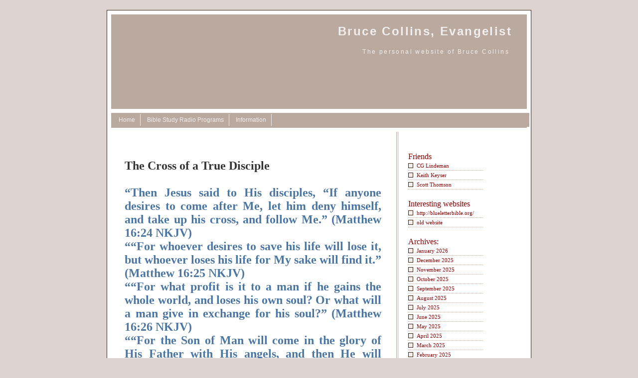

--- FILE ---
content_type: text/html; charset=UTF-8
request_url: http://bdcministries.com/2021/10/06/2758/
body_size: 12619
content:
<!DOCTYPE html PUBLIC "-//W3C//DTD XHTML 1.0 Transitional//EN" "http://www.w3.org/TR/xhtml1/DTD/xhtml1-transitional.dtd">
<html xmlns="http://www.w3.org/1999/xhtml">

<head profile="http://gmpg.org/xfn/11">
<title>Bruce Collins, Evangelist</title>
	<meta http-equiv="Content-Type" content="text/html; charset=UTF-8" />
  <meta name="generator" content="WordPress 6.9" /> <!-- leave this for stats please -->
  <meta name="keywords" content="Bruce Collins Ministries, Bruce Collins, ministries, WordPress, web, blog, web log, evangelism, evangelist, spirituality, bible, scripture, doctrine, christian, christianity, faith"/>
  <meta name="description" content="The personal website of Bruce Collins"/>
  <meta name="author" content="Root"/>
  
  <style type="text/css" media="screen">
		@import url( http://bdcministries.com/wp-content/themes/bdctheme/style.css );
	</style>

	<link rel="alternate" type="application/rss+xml" title="RSS 2.0" href="http://bdcministries.com/feed/" />
	<link rel="alternate" type="text/xml" title="RSS .92" href="http://bdcministries.com/feed/rss/" />
	<link rel="alternate" type="application/atom+xml" title="Atom 0.3" href="http://bdcministries.com/feed/atom/" />
	<link rel="pingback" href="http://bdcministries.com/xmlrpc.php" />
    
  	<link rel='archives' title='January 2026' href='http://bdcministries.com/2026/01/' />
	<link rel='archives' title='December 2025' href='http://bdcministries.com/2025/12/' />
	<link rel='archives' title='November 2025' href='http://bdcministries.com/2025/11/' />
	<link rel='archives' title='October 2025' href='http://bdcministries.com/2025/10/' />
	<link rel='archives' title='September 2025' href='http://bdcministries.com/2025/09/' />
	<link rel='archives' title='August 2025' href='http://bdcministries.com/2025/08/' />
	<link rel='archives' title='July 2025' href='http://bdcministries.com/2025/07/' />
	<link rel='archives' title='June 2025' href='http://bdcministries.com/2025/06/' />
	<link rel='archives' title='May 2025' href='http://bdcministries.com/2025/05/' />
	<link rel='archives' title='April 2025' href='http://bdcministries.com/2025/04/' />
	<link rel='archives' title='March 2025' href='http://bdcministries.com/2025/03/' />
	<link rel='archives' title='February 2025' href='http://bdcministries.com/2025/02/' />
	<link rel='archives' title='January 2025' href='http://bdcministries.com/2025/01/' />
	<link rel='archives' title='December 2024' href='http://bdcministries.com/2024/12/' />
	<link rel='archives' title='November 2024' href='http://bdcministries.com/2024/11/' />
	<link rel='archives' title='October 2024' href='http://bdcministries.com/2024/10/' />
	<link rel='archives' title='September 2024' href='http://bdcministries.com/2024/09/' />
	<link rel='archives' title='August 2024' href='http://bdcministries.com/2024/08/' />
	<link rel='archives' title='July 2024' href='http://bdcministries.com/2024/07/' />
	<link rel='archives' title='June 2024' href='http://bdcministries.com/2024/06/' />
	<link rel='archives' title='May 2024' href='http://bdcministries.com/2024/05/' />
	<link rel='archives' title='April 2024' href='http://bdcministries.com/2024/04/' />
	<link rel='archives' title='March 2024' href='http://bdcministries.com/2024/03/' />
	<link rel='archives' title='February 2024' href='http://bdcministries.com/2024/02/' />
	<link rel='archives' title='January 2024' href='http://bdcministries.com/2024/01/' />
	<link rel='archives' title='December 2023' href='http://bdcministries.com/2023/12/' />
	<link rel='archives' title='November 2023' href='http://bdcministries.com/2023/11/' />
	<link rel='archives' title='October 2023' href='http://bdcministries.com/2023/10/' />
	<link rel='archives' title='September 2023' href='http://bdcministries.com/2023/09/' />
	<link rel='archives' title='August 2023' href='http://bdcministries.com/2023/08/' />
	<link rel='archives' title='July 2023' href='http://bdcministries.com/2023/07/' />
	<link rel='archives' title='June 2023' href='http://bdcministries.com/2023/06/' />
	<link rel='archives' title='May 2023' href='http://bdcministries.com/2023/05/' />
	<link rel='archives' title='March 2023' href='http://bdcministries.com/2023/03/' />
	<link rel='archives' title='February 2023' href='http://bdcministries.com/2023/02/' />
	<link rel='archives' title='January 2023' href='http://bdcministries.com/2023/01/' />
	<link rel='archives' title='December 2022' href='http://bdcministries.com/2022/12/' />
	<link rel='archives' title='November 2022' href='http://bdcministries.com/2022/11/' />
	<link rel='archives' title='October 2022' href='http://bdcministries.com/2022/10/' />
	<link rel='archives' title='September 2022' href='http://bdcministries.com/2022/09/' />
	<link rel='archives' title='August 2022' href='http://bdcministries.com/2022/08/' />
	<link rel='archives' title='July 2022' href='http://bdcministries.com/2022/07/' />
	<link rel='archives' title='June 2022' href='http://bdcministries.com/2022/06/' />
	<link rel='archives' title='May 2022' href='http://bdcministries.com/2022/05/' />
	<link rel='archives' title='April 2022' href='http://bdcministries.com/2022/04/' />
	<link rel='archives' title='March 2022' href='http://bdcministries.com/2022/03/' />
	<link rel='archives' title='February 2022' href='http://bdcministries.com/2022/02/' />
	<link rel='archives' title='January 2022' href='http://bdcministries.com/2022/01/' />
	<link rel='archives' title='December 2021' href='http://bdcministries.com/2021/12/' />
	<link rel='archives' title='November 2021' href='http://bdcministries.com/2021/11/' />
	<link rel='archives' title='October 2021' href='http://bdcministries.com/2021/10/' />
	<link rel='archives' title='September 2021' href='http://bdcministries.com/2021/09/' />
	<link rel='archives' title='August 2021' href='http://bdcministries.com/2021/08/' />
	<link rel='archives' title='July 2021' href='http://bdcministries.com/2021/07/' />
	<link rel='archives' title='June 2021' href='http://bdcministries.com/2021/06/' />
	<link rel='archives' title='May 2021' href='http://bdcministries.com/2021/05/' />
	<link rel='archives' title='April 2021' href='http://bdcministries.com/2021/04/' />
	<link rel='archives' title='March 2021' href='http://bdcministries.com/2021/03/' />
	<link rel='archives' title='February 2021' href='http://bdcministries.com/2021/02/' />
	<link rel='archives' title='January 2021' href='http://bdcministries.com/2021/01/' />
	<link rel='archives' title='December 2020' href='http://bdcministries.com/2020/12/' />
	<link rel='archives' title='November 2020' href='http://bdcministries.com/2020/11/' />
	<link rel='archives' title='October 2020' href='http://bdcministries.com/2020/10/' />
	<link rel='archives' title='September 2020' href='http://bdcministries.com/2020/09/' />
	<link rel='archives' title='August 2020' href='http://bdcministries.com/2020/08/' />
	<link rel='archives' title='July 2020' href='http://bdcministries.com/2020/07/' />
	<link rel='archives' title='June 2020' href='http://bdcministries.com/2020/06/' />
	<link rel='archives' title='May 2020' href='http://bdcministries.com/2020/05/' />
	<link rel='archives' title='April 2020' href='http://bdcministries.com/2020/04/' />
	<link rel='archives' title='March 2020' href='http://bdcministries.com/2020/03/' />
	<link rel='archives' title='February 2020' href='http://bdcministries.com/2020/02/' />
	<link rel='archives' title='January 2020' href='http://bdcministries.com/2020/01/' />
	<link rel='archives' title='December 2019' href='http://bdcministries.com/2019/12/' />
	<link rel='archives' title='November 2019' href='http://bdcministries.com/2019/11/' />
	<link rel='archives' title='October 2019' href='http://bdcministries.com/2019/10/' />
	<link rel='archives' title='September 2019' href='http://bdcministries.com/2019/09/' />
	<link rel='archives' title='August 2019' href='http://bdcministries.com/2019/08/' />
	<link rel='archives' title='July 2019' href='http://bdcministries.com/2019/07/' />
	<link rel='archives' title='June 2019' href='http://bdcministries.com/2019/06/' />
	<link rel='archives' title='May 2019' href='http://bdcministries.com/2019/05/' />
	<link rel='archives' title='April 2019' href='http://bdcministries.com/2019/04/' />
	<link rel='archives' title='March 2019' href='http://bdcministries.com/2019/03/' />
	<link rel='archives' title='February 2019' href='http://bdcministries.com/2019/02/' />
	<link rel='archives' title='January 2019' href='http://bdcministries.com/2019/01/' />
	<link rel='archives' title='December 2018' href='http://bdcministries.com/2018/12/' />
	<link rel='archives' title='November 2018' href='http://bdcministries.com/2018/11/' />
	<link rel='archives' title='October 2018' href='http://bdcministries.com/2018/10/' />
	<link rel='archives' title='September 2018' href='http://bdcministries.com/2018/09/' />
	<link rel='archives' title='August 2018' href='http://bdcministries.com/2018/08/' />
	<link rel='archives' title='July 2018' href='http://bdcministries.com/2018/07/' />
	<link rel='archives' title='June 2018' href='http://bdcministries.com/2018/06/' />
	<link rel='archives' title='May 2018' href='http://bdcministries.com/2018/05/' />
	<link rel='archives' title='April 2018' href='http://bdcministries.com/2018/04/' />
	<link rel='archives' title='March 2018' href='http://bdcministries.com/2018/03/' />
	<link rel='archives' title='February 2018' href='http://bdcministries.com/2018/02/' />
	<link rel='archives' title='January 2018' href='http://bdcministries.com/2018/01/' />
	<link rel='archives' title='December 2017' href='http://bdcministries.com/2017/12/' />
	<link rel='archives' title='November 2017' href='http://bdcministries.com/2017/11/' />
	<link rel='archives' title='October 2017' href='http://bdcministries.com/2017/10/' />
	<link rel='archives' title='September 2017' href='http://bdcministries.com/2017/09/' />
	<link rel='archives' title='August 2017' href='http://bdcministries.com/2017/08/' />
	<link rel='archives' title='July 2017' href='http://bdcministries.com/2017/07/' />
	<link rel='archives' title='June 2017' href='http://bdcministries.com/2017/06/' />
	<link rel='archives' title='May 2017' href='http://bdcministries.com/2017/05/' />
	<link rel='archives' title='April 2017' href='http://bdcministries.com/2017/04/' />
	<link rel='archives' title='March 2017' href='http://bdcministries.com/2017/03/' />
	<link rel='archives' title='February 2017' href='http://bdcministries.com/2017/02/' />
	<link rel='archives' title='January 2017' href='http://bdcministries.com/2017/01/' />
	<link rel='archives' title='December 2016' href='http://bdcministries.com/2016/12/' />
	<link rel='archives' title='November 2016' href='http://bdcministries.com/2016/11/' />
	<link rel='archives' title='October 2016' href='http://bdcministries.com/2016/10/' />
	<link rel='archives' title='September 2016' href='http://bdcministries.com/2016/09/' />
	<link rel='archives' title='August 2016' href='http://bdcministries.com/2016/08/' />
	<link rel='archives' title='July 2016' href='http://bdcministries.com/2016/07/' />
	<link rel='archives' title='June 2016' href='http://bdcministries.com/2016/06/' />
	<link rel='archives' title='May 2016' href='http://bdcministries.com/2016/05/' />
	<link rel='archives' title='April 2016' href='http://bdcministries.com/2016/04/' />
	<link rel='archives' title='March 2016' href='http://bdcministries.com/2016/03/' />
	<link rel='archives' title='February 2016' href='http://bdcministries.com/2016/02/' />
	<link rel='archives' title='January 2016' href='http://bdcministries.com/2016/01/' />
	<link rel='archives' title='December 2015' href='http://bdcministries.com/2015/12/' />
	<link rel='archives' title='November 2015' href='http://bdcministries.com/2015/11/' />
	<link rel='archives' title='October 2015' href='http://bdcministries.com/2015/10/' />
	<link rel='archives' title='September 2015' href='http://bdcministries.com/2015/09/' />
	<link rel='archives' title='August 2015' href='http://bdcministries.com/2015/08/' />
	<link rel='archives' title='July 2015' href='http://bdcministries.com/2015/07/' />
	<link rel='archives' title='June 2015' href='http://bdcministries.com/2015/06/' />
	<link rel='archives' title='May 2015' href='http://bdcministries.com/2015/05/' />
	<link rel='archives' title='April 2015' href='http://bdcministries.com/2015/04/' />
	<link rel='archives' title='March 2015' href='http://bdcministries.com/2015/03/' />
	<link rel='archives' title='February 2015' href='http://bdcministries.com/2015/02/' />
	<link rel='archives' title='January 2015' href='http://bdcministries.com/2015/01/' />
	<link rel='archives' title='December 2014' href='http://bdcministries.com/2014/12/' />
	<link rel='archives' title='November 2014' href='http://bdcministries.com/2014/11/' />
	<link rel='archives' title='October 2014' href='http://bdcministries.com/2014/10/' />
	<link rel='archives' title='September 2014' href='http://bdcministries.com/2014/09/' />
	<link rel='archives' title='August 2014' href='http://bdcministries.com/2014/08/' />
	<link rel='archives' title='July 2014' href='http://bdcministries.com/2014/07/' />
	<link rel='archives' title='June 2014' href='http://bdcministries.com/2014/06/' />
	<link rel='archives' title='May 2014' href='http://bdcministries.com/2014/05/' />
	<link rel='archives' title='April 2014' href='http://bdcministries.com/2014/04/' />
	<link rel='archives' title='March 2014' href='http://bdcministries.com/2014/03/' />
	<link rel='archives' title='February 2014' href='http://bdcministries.com/2014/02/' />
	<link rel='archives' title='January 2014' href='http://bdcministries.com/2014/01/' />
	<link rel='archives' title='December 2013' href='http://bdcministries.com/2013/12/' />
	<link rel='archives' title='November 2013' href='http://bdcministries.com/2013/11/' />
	<link rel='archives' title='October 2013' href='http://bdcministries.com/2013/10/' />
	<link rel='archives' title='September 2013' href='http://bdcministries.com/2013/09/' />
	<link rel='archives' title='August 2013' href='http://bdcministries.com/2013/08/' />
	<link rel='archives' title='July 2013' href='http://bdcministries.com/2013/07/' />
	<link rel='archives' title='June 2013' href='http://bdcministries.com/2013/06/' />
	<link rel='archives' title='May 2013' href='http://bdcministries.com/2013/05/' />
	<link rel='archives' title='April 2013' href='http://bdcministries.com/2013/04/' />
	<link rel='archives' title='March 2013' href='http://bdcministries.com/2013/03/' />
	<link rel='archives' title='February 2013' href='http://bdcministries.com/2013/02/' />
	<link rel='archives' title='January 2013' href='http://bdcministries.com/2013/01/' />
	<link rel='archives' title='December 2012' href='http://bdcministries.com/2012/12/' />
	<link rel='archives' title='November 2012' href='http://bdcministries.com/2012/11/' />
	<link rel='archives' title='October 2012' href='http://bdcministries.com/2012/10/' />
	<link rel='archives' title='September 2012' href='http://bdcministries.com/2012/09/' />
	<link rel='archives' title='August 2012' href='http://bdcministries.com/2012/08/' />
	<link rel='archives' title='July 2012' href='http://bdcministries.com/2012/07/' />
	<link rel='archives' title='June 2012' href='http://bdcministries.com/2012/06/' />
	<link rel='archives' title='May 2012' href='http://bdcministries.com/2012/05/' />
	<link rel='archives' title='April 2012' href='http://bdcministries.com/2012/04/' />
	<link rel='archives' title='March 2012' href='http://bdcministries.com/2012/03/' />
	<link rel='archives' title='February 2012' href='http://bdcministries.com/2012/02/' />
	<link rel='archives' title='January 2012' href='http://bdcministries.com/2012/01/' />
	<link rel='archives' title='December 2011' href='http://bdcministries.com/2011/12/' />
	<link rel='archives' title='November 2011' href='http://bdcministries.com/2011/11/' />
	<link rel='archives' title='October 2011' href='http://bdcministries.com/2011/10/' />
	<link rel='archives' title='September 2011' href='http://bdcministries.com/2011/09/' />
	<link rel='archives' title='August 2011' href='http://bdcministries.com/2011/08/' />
	<link rel='archives' title='July 2011' href='http://bdcministries.com/2011/07/' />
	<link rel='archives' title='June 2011' href='http://bdcministries.com/2011/06/' />
	<link rel='archives' title='May 2011' href='http://bdcministries.com/2011/05/' />
	<link rel='archives' title='April 2011' href='http://bdcministries.com/2011/04/' />
	<link rel='archives' title='March 2011' href='http://bdcministries.com/2011/03/' />
	<link rel='archives' title='February 2011' href='http://bdcministries.com/2011/02/' />
	<link rel='archives' title='January 2011' href='http://bdcministries.com/2011/01/' />
	<link rel='archives' title='December 2010' href='http://bdcministries.com/2010/12/' />
	<link rel='archives' title='November 2010' href='http://bdcministries.com/2010/11/' />
	<link rel='archives' title='October 2010' href='http://bdcministries.com/2010/10/' />
	<link rel='archives' title='September 2010' href='http://bdcministries.com/2010/09/' />
	<link rel='archives' title='August 2010' href='http://bdcministries.com/2010/08/' />
	<link rel='archives' title='July 2010' href='http://bdcministries.com/2010/07/' />
	<link rel='archives' title='June 2010' href='http://bdcministries.com/2010/06/' />
	<link rel='archives' title='May 2010' href='http://bdcministries.com/2010/05/' />
	<link rel='archives' title='April 2010' href='http://bdcministries.com/2010/04/' />
	<link rel='archives' title='March 2010' href='http://bdcministries.com/2010/03/' />
	<link rel='archives' title='February 2010' href='http://bdcministries.com/2010/02/' />
	<link rel='archives' title='January 2010' href='http://bdcministries.com/2010/01/' />
	<link rel='archives' title='December 2009' href='http://bdcministries.com/2009/12/' />
	<link rel='archives' title='November 2009' href='http://bdcministries.com/2009/11/' />
	<link rel='archives' title='October 2009' href='http://bdcministries.com/2009/10/' />
	<link rel='archives' title='September 2009' href='http://bdcministries.com/2009/09/' />
	<link rel='archives' title='August 2009' href='http://bdcministries.com/2009/08/' />
	<link rel='archives' title='July 2009' href='http://bdcministries.com/2009/07/' />
	<link rel='archives' title='June 2009' href='http://bdcministries.com/2009/06/' />
	<link rel='archives' title='May 2009' href='http://bdcministries.com/2009/05/' />
	<link rel='archives' title='April 2009' href='http://bdcministries.com/2009/04/' />
	<link rel='archives' title='March 2009' href='http://bdcministries.com/2009/03/' />
	<link rel='archives' title='February 2009' href='http://bdcministries.com/2009/02/' />
	<link rel='archives' title='January 2009' href='http://bdcministries.com/2009/01/' />
	<link rel='archives' title='December 2008' href='http://bdcministries.com/2008/12/' />
	<link rel='archives' title='November 2008' href='http://bdcministries.com/2008/11/' />
	<link rel='archives' title='October 2008' href='http://bdcministries.com/2008/10/' />
	<link rel='archives' title='September 2008' href='http://bdcministries.com/2008/09/' />
	<link rel='archives' title='August 2008' href='http://bdcministries.com/2008/08/' />
	<link rel='archives' title='July 2008' href='http://bdcministries.com/2008/07/' />
	<link rel='archives' title='June 2008' href='http://bdcministries.com/2008/06/' />
	<link rel='archives' title='May 2008' href='http://bdcministries.com/2008/05/' />
	<link rel='archives' title='April 2008' href='http://bdcministries.com/2008/04/' />
	<link rel='archives' title='March 2008' href='http://bdcministries.com/2008/03/' />
	<link rel='archives' title='February 2008' href='http://bdcministries.com/2008/02/' />
	<link rel='archives' title='January 2008' href='http://bdcministries.com/2008/01/' />
	<link rel='archives' title='December 2007' href='http://bdcministries.com/2007/12/' />
	<link rel='archives' title='November 2007' href='http://bdcministries.com/2007/11/' />
	<link rel='archives' title='October 2007' href='http://bdcministries.com/2007/10/' />
	<link rel='archives' title='September 2007' href='http://bdcministries.com/2007/09/' />
	<link rel='archives' title='August 2007' href='http://bdcministries.com/2007/08/' />
	<link rel='archives' title='July 2007' href='http://bdcministries.com/2007/07/' />
	<link rel='archives' title='June 2007' href='http://bdcministries.com/2007/06/' />
	<link rel='archives' title='May 2007' href='http://bdcministries.com/2007/05/' />
	<link rel='archives' title='April 2007' href='http://bdcministries.com/2007/04/' />
	<link rel='archives' title='March 2007' href='http://bdcministries.com/2007/03/' />
	<link rel='archives' title='February 2007' href='http://bdcministries.com/2007/02/' />
	<link rel='archives' title='January 2007' href='http://bdcministries.com/2007/01/' />
	<link rel='archives' title='December 2006' href='http://bdcministries.com/2006/12/' />
	<link rel='archives' title='November 2006' href='http://bdcministries.com/2006/11/' />
	<link rel='archives' title='October 2006' href='http://bdcministries.com/2006/10/' />
	<link rel='archives' title='September 2006' href='http://bdcministries.com/2006/09/' />
	<link rel='archives' title='August 2006' href='http://bdcministries.com/2006/08/' />
	<link rel='archives' title='July 2006' href='http://bdcministries.com/2006/07/' />
	<link rel='archives' title='June 2006' href='http://bdcministries.com/2006/06/' />
	<link rel='archives' title='May 2006' href='http://bdcministries.com/2006/05/' />
	<link rel='archives' title='April 2006' href='http://bdcministries.com/2006/04/' />
	<link rel='archives' title='March 2006' href='http://bdcministries.com/2006/03/' />
	<link rel='archives' title='February 2006' href='http://bdcministries.com/2006/02/' />
		<meta name='robots' content='max-image-preview:large' />
<link rel="alternate" type="application/rss+xml" title="Bruce Collins, Evangelist &raquo;  Comments Feed" href="http://bdcministries.com/2021/10/06/2758/feed/" />
<link rel="alternate" title="oEmbed (JSON)" type="application/json+oembed" href="http://bdcministries.com/wp-json/oembed/1.0/embed?url=http%3A%2F%2Fbdcministries.com%2F2021%2F10%2F06%2F2758%2F" />
<link rel="alternate" title="oEmbed (XML)" type="text/xml+oembed" href="http://bdcministries.com/wp-json/oembed/1.0/embed?url=http%3A%2F%2Fbdcministries.com%2F2021%2F10%2F06%2F2758%2F&#038;format=xml" />
<style id='wp-img-auto-sizes-contain-inline-css' type='text/css'>
img:is([sizes=auto i],[sizes^="auto," i]){contain-intrinsic-size:3000px 1500px}
/*# sourceURL=wp-img-auto-sizes-contain-inline-css */
</style>
<style id='wp-emoji-styles-inline-css' type='text/css'>

	img.wp-smiley, img.emoji {
		display: inline !important;
		border: none !important;
		box-shadow: none !important;
		height: 1em !important;
		width: 1em !important;
		margin: 0 0.07em !important;
		vertical-align: -0.1em !important;
		background: none !important;
		padding: 0 !important;
	}
/*# sourceURL=wp-emoji-styles-inline-css */
</style>
<style id='wp-block-library-inline-css' type='text/css'>
:root{--wp-block-synced-color:#7a00df;--wp-block-synced-color--rgb:122,0,223;--wp-bound-block-color:var(--wp-block-synced-color);--wp-editor-canvas-background:#ddd;--wp-admin-theme-color:#007cba;--wp-admin-theme-color--rgb:0,124,186;--wp-admin-theme-color-darker-10:#006ba1;--wp-admin-theme-color-darker-10--rgb:0,107,160.5;--wp-admin-theme-color-darker-20:#005a87;--wp-admin-theme-color-darker-20--rgb:0,90,135;--wp-admin-border-width-focus:2px}@media (min-resolution:192dpi){:root{--wp-admin-border-width-focus:1.5px}}.wp-element-button{cursor:pointer}:root .has-very-light-gray-background-color{background-color:#eee}:root .has-very-dark-gray-background-color{background-color:#313131}:root .has-very-light-gray-color{color:#eee}:root .has-very-dark-gray-color{color:#313131}:root .has-vivid-green-cyan-to-vivid-cyan-blue-gradient-background{background:linear-gradient(135deg,#00d084,#0693e3)}:root .has-purple-crush-gradient-background{background:linear-gradient(135deg,#34e2e4,#4721fb 50%,#ab1dfe)}:root .has-hazy-dawn-gradient-background{background:linear-gradient(135deg,#faaca8,#dad0ec)}:root .has-subdued-olive-gradient-background{background:linear-gradient(135deg,#fafae1,#67a671)}:root .has-atomic-cream-gradient-background{background:linear-gradient(135deg,#fdd79a,#004a59)}:root .has-nightshade-gradient-background{background:linear-gradient(135deg,#330968,#31cdcf)}:root .has-midnight-gradient-background{background:linear-gradient(135deg,#020381,#2874fc)}:root{--wp--preset--font-size--normal:16px;--wp--preset--font-size--huge:42px}.has-regular-font-size{font-size:1em}.has-larger-font-size{font-size:2.625em}.has-normal-font-size{font-size:var(--wp--preset--font-size--normal)}.has-huge-font-size{font-size:var(--wp--preset--font-size--huge)}.has-text-align-center{text-align:center}.has-text-align-left{text-align:left}.has-text-align-right{text-align:right}.has-fit-text{white-space:nowrap!important}#end-resizable-editor-section{display:none}.aligncenter{clear:both}.items-justified-left{justify-content:flex-start}.items-justified-center{justify-content:center}.items-justified-right{justify-content:flex-end}.items-justified-space-between{justify-content:space-between}.screen-reader-text{border:0;clip-path:inset(50%);height:1px;margin:-1px;overflow:hidden;padding:0;position:absolute;width:1px;word-wrap:normal!important}.screen-reader-text:focus{background-color:#ddd;clip-path:none;color:#444;display:block;font-size:1em;height:auto;left:5px;line-height:normal;padding:15px 23px 14px;text-decoration:none;top:5px;width:auto;z-index:100000}html :where(.has-border-color){border-style:solid}html :where([style*=border-top-color]){border-top-style:solid}html :where([style*=border-right-color]){border-right-style:solid}html :where([style*=border-bottom-color]){border-bottom-style:solid}html :where([style*=border-left-color]){border-left-style:solid}html :where([style*=border-width]){border-style:solid}html :where([style*=border-top-width]){border-top-style:solid}html :where([style*=border-right-width]){border-right-style:solid}html :where([style*=border-bottom-width]){border-bottom-style:solid}html :where([style*=border-left-width]){border-left-style:solid}html :where(img[class*=wp-image-]){height:auto;max-width:100%}:where(figure){margin:0 0 1em}html :where(.is-position-sticky){--wp-admin--admin-bar--position-offset:var(--wp-admin--admin-bar--height,0px)}@media screen and (max-width:600px){html :where(.is-position-sticky){--wp-admin--admin-bar--position-offset:0px}}

/*# sourceURL=wp-block-library-inline-css */
</style><style id='global-styles-inline-css' type='text/css'>
:root{--wp--preset--aspect-ratio--square: 1;--wp--preset--aspect-ratio--4-3: 4/3;--wp--preset--aspect-ratio--3-4: 3/4;--wp--preset--aspect-ratio--3-2: 3/2;--wp--preset--aspect-ratio--2-3: 2/3;--wp--preset--aspect-ratio--16-9: 16/9;--wp--preset--aspect-ratio--9-16: 9/16;--wp--preset--color--black: #000000;--wp--preset--color--cyan-bluish-gray: #abb8c3;--wp--preset--color--white: #ffffff;--wp--preset--color--pale-pink: #f78da7;--wp--preset--color--vivid-red: #cf2e2e;--wp--preset--color--luminous-vivid-orange: #ff6900;--wp--preset--color--luminous-vivid-amber: #fcb900;--wp--preset--color--light-green-cyan: #7bdcb5;--wp--preset--color--vivid-green-cyan: #00d084;--wp--preset--color--pale-cyan-blue: #8ed1fc;--wp--preset--color--vivid-cyan-blue: #0693e3;--wp--preset--color--vivid-purple: #9b51e0;--wp--preset--gradient--vivid-cyan-blue-to-vivid-purple: linear-gradient(135deg,rgb(6,147,227) 0%,rgb(155,81,224) 100%);--wp--preset--gradient--light-green-cyan-to-vivid-green-cyan: linear-gradient(135deg,rgb(122,220,180) 0%,rgb(0,208,130) 100%);--wp--preset--gradient--luminous-vivid-amber-to-luminous-vivid-orange: linear-gradient(135deg,rgb(252,185,0) 0%,rgb(255,105,0) 100%);--wp--preset--gradient--luminous-vivid-orange-to-vivid-red: linear-gradient(135deg,rgb(255,105,0) 0%,rgb(207,46,46) 100%);--wp--preset--gradient--very-light-gray-to-cyan-bluish-gray: linear-gradient(135deg,rgb(238,238,238) 0%,rgb(169,184,195) 100%);--wp--preset--gradient--cool-to-warm-spectrum: linear-gradient(135deg,rgb(74,234,220) 0%,rgb(151,120,209) 20%,rgb(207,42,186) 40%,rgb(238,44,130) 60%,rgb(251,105,98) 80%,rgb(254,248,76) 100%);--wp--preset--gradient--blush-light-purple: linear-gradient(135deg,rgb(255,206,236) 0%,rgb(152,150,240) 100%);--wp--preset--gradient--blush-bordeaux: linear-gradient(135deg,rgb(254,205,165) 0%,rgb(254,45,45) 50%,rgb(107,0,62) 100%);--wp--preset--gradient--luminous-dusk: linear-gradient(135deg,rgb(255,203,112) 0%,rgb(199,81,192) 50%,rgb(65,88,208) 100%);--wp--preset--gradient--pale-ocean: linear-gradient(135deg,rgb(255,245,203) 0%,rgb(182,227,212) 50%,rgb(51,167,181) 100%);--wp--preset--gradient--electric-grass: linear-gradient(135deg,rgb(202,248,128) 0%,rgb(113,206,126) 100%);--wp--preset--gradient--midnight: linear-gradient(135deg,rgb(2,3,129) 0%,rgb(40,116,252) 100%);--wp--preset--font-size--small: 13px;--wp--preset--font-size--medium: 20px;--wp--preset--font-size--large: 36px;--wp--preset--font-size--x-large: 42px;--wp--preset--spacing--20: 0.44rem;--wp--preset--spacing--30: 0.67rem;--wp--preset--spacing--40: 1rem;--wp--preset--spacing--50: 1.5rem;--wp--preset--spacing--60: 2.25rem;--wp--preset--spacing--70: 3.38rem;--wp--preset--spacing--80: 5.06rem;--wp--preset--shadow--natural: 6px 6px 9px rgba(0, 0, 0, 0.2);--wp--preset--shadow--deep: 12px 12px 50px rgba(0, 0, 0, 0.4);--wp--preset--shadow--sharp: 6px 6px 0px rgba(0, 0, 0, 0.2);--wp--preset--shadow--outlined: 6px 6px 0px -3px rgb(255, 255, 255), 6px 6px rgb(0, 0, 0);--wp--preset--shadow--crisp: 6px 6px 0px rgb(0, 0, 0);}:where(.is-layout-flex){gap: 0.5em;}:where(.is-layout-grid){gap: 0.5em;}body .is-layout-flex{display: flex;}.is-layout-flex{flex-wrap: wrap;align-items: center;}.is-layout-flex > :is(*, div){margin: 0;}body .is-layout-grid{display: grid;}.is-layout-grid > :is(*, div){margin: 0;}:where(.wp-block-columns.is-layout-flex){gap: 2em;}:where(.wp-block-columns.is-layout-grid){gap: 2em;}:where(.wp-block-post-template.is-layout-flex){gap: 1.25em;}:where(.wp-block-post-template.is-layout-grid){gap: 1.25em;}.has-black-color{color: var(--wp--preset--color--black) !important;}.has-cyan-bluish-gray-color{color: var(--wp--preset--color--cyan-bluish-gray) !important;}.has-white-color{color: var(--wp--preset--color--white) !important;}.has-pale-pink-color{color: var(--wp--preset--color--pale-pink) !important;}.has-vivid-red-color{color: var(--wp--preset--color--vivid-red) !important;}.has-luminous-vivid-orange-color{color: var(--wp--preset--color--luminous-vivid-orange) !important;}.has-luminous-vivid-amber-color{color: var(--wp--preset--color--luminous-vivid-amber) !important;}.has-light-green-cyan-color{color: var(--wp--preset--color--light-green-cyan) !important;}.has-vivid-green-cyan-color{color: var(--wp--preset--color--vivid-green-cyan) !important;}.has-pale-cyan-blue-color{color: var(--wp--preset--color--pale-cyan-blue) !important;}.has-vivid-cyan-blue-color{color: var(--wp--preset--color--vivid-cyan-blue) !important;}.has-vivid-purple-color{color: var(--wp--preset--color--vivid-purple) !important;}.has-black-background-color{background-color: var(--wp--preset--color--black) !important;}.has-cyan-bluish-gray-background-color{background-color: var(--wp--preset--color--cyan-bluish-gray) !important;}.has-white-background-color{background-color: var(--wp--preset--color--white) !important;}.has-pale-pink-background-color{background-color: var(--wp--preset--color--pale-pink) !important;}.has-vivid-red-background-color{background-color: var(--wp--preset--color--vivid-red) !important;}.has-luminous-vivid-orange-background-color{background-color: var(--wp--preset--color--luminous-vivid-orange) !important;}.has-luminous-vivid-amber-background-color{background-color: var(--wp--preset--color--luminous-vivid-amber) !important;}.has-light-green-cyan-background-color{background-color: var(--wp--preset--color--light-green-cyan) !important;}.has-vivid-green-cyan-background-color{background-color: var(--wp--preset--color--vivid-green-cyan) !important;}.has-pale-cyan-blue-background-color{background-color: var(--wp--preset--color--pale-cyan-blue) !important;}.has-vivid-cyan-blue-background-color{background-color: var(--wp--preset--color--vivid-cyan-blue) !important;}.has-vivid-purple-background-color{background-color: var(--wp--preset--color--vivid-purple) !important;}.has-black-border-color{border-color: var(--wp--preset--color--black) !important;}.has-cyan-bluish-gray-border-color{border-color: var(--wp--preset--color--cyan-bluish-gray) !important;}.has-white-border-color{border-color: var(--wp--preset--color--white) !important;}.has-pale-pink-border-color{border-color: var(--wp--preset--color--pale-pink) !important;}.has-vivid-red-border-color{border-color: var(--wp--preset--color--vivid-red) !important;}.has-luminous-vivid-orange-border-color{border-color: var(--wp--preset--color--luminous-vivid-orange) !important;}.has-luminous-vivid-amber-border-color{border-color: var(--wp--preset--color--luminous-vivid-amber) !important;}.has-light-green-cyan-border-color{border-color: var(--wp--preset--color--light-green-cyan) !important;}.has-vivid-green-cyan-border-color{border-color: var(--wp--preset--color--vivid-green-cyan) !important;}.has-pale-cyan-blue-border-color{border-color: var(--wp--preset--color--pale-cyan-blue) !important;}.has-vivid-cyan-blue-border-color{border-color: var(--wp--preset--color--vivid-cyan-blue) !important;}.has-vivid-purple-border-color{border-color: var(--wp--preset--color--vivid-purple) !important;}.has-vivid-cyan-blue-to-vivid-purple-gradient-background{background: var(--wp--preset--gradient--vivid-cyan-blue-to-vivid-purple) !important;}.has-light-green-cyan-to-vivid-green-cyan-gradient-background{background: var(--wp--preset--gradient--light-green-cyan-to-vivid-green-cyan) !important;}.has-luminous-vivid-amber-to-luminous-vivid-orange-gradient-background{background: var(--wp--preset--gradient--luminous-vivid-amber-to-luminous-vivid-orange) !important;}.has-luminous-vivid-orange-to-vivid-red-gradient-background{background: var(--wp--preset--gradient--luminous-vivid-orange-to-vivid-red) !important;}.has-very-light-gray-to-cyan-bluish-gray-gradient-background{background: var(--wp--preset--gradient--very-light-gray-to-cyan-bluish-gray) !important;}.has-cool-to-warm-spectrum-gradient-background{background: var(--wp--preset--gradient--cool-to-warm-spectrum) !important;}.has-blush-light-purple-gradient-background{background: var(--wp--preset--gradient--blush-light-purple) !important;}.has-blush-bordeaux-gradient-background{background: var(--wp--preset--gradient--blush-bordeaux) !important;}.has-luminous-dusk-gradient-background{background: var(--wp--preset--gradient--luminous-dusk) !important;}.has-pale-ocean-gradient-background{background: var(--wp--preset--gradient--pale-ocean) !important;}.has-electric-grass-gradient-background{background: var(--wp--preset--gradient--electric-grass) !important;}.has-midnight-gradient-background{background: var(--wp--preset--gradient--midnight) !important;}.has-small-font-size{font-size: var(--wp--preset--font-size--small) !important;}.has-medium-font-size{font-size: var(--wp--preset--font-size--medium) !important;}.has-large-font-size{font-size: var(--wp--preset--font-size--large) !important;}.has-x-large-font-size{font-size: var(--wp--preset--font-size--x-large) !important;}
/*# sourceURL=global-styles-inline-css */
</style>

<style id='classic-theme-styles-inline-css' type='text/css'>
/*! This file is auto-generated */
.wp-block-button__link{color:#fff;background-color:#32373c;border-radius:9999px;box-shadow:none;text-decoration:none;padding:calc(.667em + 2px) calc(1.333em + 2px);font-size:1.125em}.wp-block-file__button{background:#32373c;color:#fff;text-decoration:none}
/*# sourceURL=/wp-includes/css/classic-themes.min.css */
</style>
<link rel="https://api.w.org/" href="http://bdcministries.com/wp-json/" /><link rel="alternate" title="JSON" type="application/json" href="http://bdcministries.com/wp-json/wp/v2/posts/2758" /><link rel="EditURI" type="application/rsd+xml" title="RSD" href="http://bdcministries.com/xmlrpc.php?rsd" />
<meta name="generator" content="WordPress 6.9" />
<link rel="canonical" href="http://bdcministries.com/2021/10/06/2758/" />
<link rel='shortlink' href='http://bdcministries.com/?p=2758' />

</head>

<body>
<div id="farouter">
<div id="outer">
<div id="rap">
<div id="masthead">

<h1 id="header"><a href="http://bdcministries.com">Bruce Collins, Evangelist</a></h1>
<h2 id="tagline">The personal website of Bruce Collins</h2>
</div>
<div id="hmenu">
<div id="hnav">

<ul id="navlist">
<li><a href="http://bdcministries.com">Home</a></li>
<li class="page_item page-item-4"><a href="http://bdcministries.com/radio-programs/">Bible Study Radio Programs</a></li>
<li class="page_item page-item-2"><a href="http://bdcministries.com/about/">Information</a></li>
</ul>



</div>
</div>
<div id="main">

<div id="content">
<!-- end header -->


	
<div class="post">
	 <h3 class="storytitle" id="post-2758"><a href="http://bdcministries.com/2021/10/06/2758/" rel="bookmark"></a></h3>
	
	<div class="storycontent">
		<div><span style="font-size: x-large;"><b>The Cross of a True Disciple</b></span></div>
<div><span style="font-size: x-large;"> </span></div>
<div><span style="color: #4c76a2; font-size: x-large;"><b>&#8220;Then Jesus said to His disciples, “If anyone desires to come after Me, let him deny himself, and take up his cross, and follow Me.&#8221; (Matthew 16:24 NKJV)</b></span></div>
<div><span style="color: #4c76a2; font-size: x-large;"><b>&#8220;“For whoever desires to save his life will lose it, but whoever loses his life for My sake will find it.&#8221; (Matthew 16:25 NKJV)</b></span></div>
<div><span style="color: #4c76a2; font-size: x-large;"><b>&#8220;“For what profit is it to a man if he gains the whole world, and loses his own soul? Or what will a man give in exchange for his soul?&#8221; (Matthew 16:26 NKJV)</b></span></div>
<div><span style="color: #4c76a2; font-size: x-large;"><b>&#8220;“For the Son of Man will come in the glory of His Father with His angels, and then He will reward each according to his works.&#8221; (Matthew 16:27 NKJV)</b></span></div>
<div><span style="font-size: x-large;"> </span></div>
<div><span style="font-size: x-large;"><b>Definition of a Disciple</b></span></div>
<div><span style="font-size: x-large;">A true disciple is not only a pupil or learner but a follower.  The follower seems to be the one who has been instructed and is committed to that instruction, or better yet to that instructor.  Thus, when Matthew 28:19 commands the Lord&#8217;s disciples to make disciples (or teach according to the KJV), there seems to be an assumption that the pupil will be taught by following.  However, Matthew 16:24 indicates that being a follower of Christ is not a walk in the park on a nice day in the fall.  Being a disciple or follower requires a denial of self and a willingness to take up his or her cross and follow the Lord.  The cross is where people die.  But is that what we are telling people when we encourage them to become a disciple of the Lord?  </span></div>
<div><span style="font-size: x-large;"> </span></div>
<div><span style="font-size: x-large;">I have always used the 26th verse to explain the Gospel.  Usually we assume that saving your soul is being saved for eternity and the soul is the permanent eternal part of a person.  So we tell people that it is foolish to save your current life and lose your eternal life (that is, end up in hell and the lake of fire).  </span></div>
<div><span style="font-size: x-large;"> </span></div>
<div><span style="font-size: x-large;">However, the soul refers to the breath of life and often refers to the essential nature of a person as they are living right now.   That seems to be the case in our passage for this meditation.  The issue that the Lord is dealing with seems to be service and the loss of reward rather than eternal condemnation according to verse 27.  You can save your (current) life and make it count for the Lord by denying self now, and you can lose that life and any reward for faithfulness by living for self now.  And while I have no problem using this section to preach the Gospel in the sense of being saved for eternity, the real sense is to count the cost of discipleship as we live now.  We know that many people do not accept the truth of the Gospel because of problems that it will cause in their families or in their societies.  I wonder if we are honest about what a disciple really is when we preach the Gospel.</span></div>
<div><span style="font-size: x-large;"> </span></div>
<div><span style="font-size: x-large;"><b>Tribulation</b></span></div>
<div><span style="font-size: x-large;">We often present the Gospel as though it is going to be &#8220;fun&#8221; to be saved. There are some &#8220;parties&#8221; in the Gospels.   There is one in heaven when a sinner repents.  There is also the one when the prodigal son comes home.  There is one wedding where there seems to be partying in John chapter 2 but these are the exception and not the rule.  </span></div>
<div><span style="font-size: x-large;"> </span></div>
<div><span style="font-size: x-large;"><b>The New Testament Teaching</b></span></div>
<div><span style="font-size: x-large;">The Lord says to deny ourselves and take up a cross in our verses for today. In addition he says, &#8220;These things I have spoken to you, that in Me you may have peace. In the world you will have tribulation; but be of good cheer, I have overcome the world (John 16:33 NKJV).” </span></div>
<div><span style="font-size: x-large;"> </span></div>
<div><span style="font-size: x-large;"> Paul says, &#8220;For, in fact, we told you before when we were with you that we would suffer tribulation, just as it happened, and you know  (1 Thessalonians 3:4 NKJV).&#8221;  Again he says, &#8220;For to you it has been granted on behalf of Christ, not only to believe in Him, but also to suffer for His sake (Philippians 1:29 NKJV),&#8221;</span></div>
<div><span style="font-size: x-large;"> </span></div>
<div><span style="font-size: x-large;">Peter says, &#8220;Wherein ye greatly rejoice, though now for a season, if need be, ye are in heaviness through manifold temptations: That the trial of your faith, being much more precious than of gold that perisheth, though it be tried with fire, might be found unto praise and honour and glory at the appearing of Jesus Christ (1 Peter 1:6-7 KJV):&#8221;  Again we read, &#8220;Therefore let those who suffer according to the will of God commit their souls to Him in doing good, as to a faithful Creator (1 Peter 4:19 NKJV).&#8221;</span></div>
<div><span style="font-size: x-large;"> </span></div>
<div><span style="font-size: x-large;">James says,&#8221;My brethren, count it all joy when you fall into various trials (James 1:2 NKJV).&#8221;</span></div>
<div><span style="font-size: x-large;"> </span></div>
<div><span style="font-size: x-large;">The example found in the Acts of the Apostles follows this same pattern, &#8220;So they departed from the presence of the council, rejoicing that they were counted worthy to suffer shame for His name.&#8221; (Acts 5:41 NKJV)</span></div>
<div><span style="font-size: x-large;"> </span></div>
<div><span style="font-size: x-large;"><b>Conclusion</b></span></div>
<div><span style="font-size: x-large;">There seems to be a great emphasis on suffering and tribulation when we look at the life of a Christian.  Frankly, I wonder how many would sign up to be a Christian if the Gospel had been presented not only as a way to be sure of heaven but also as a life of self denial, tribulation and suffering.  Often that suffering is at the hands of those who claim to be religious.  Maybe we would all be more &#8220;real&#8221; if we were more honest about the consequences of following the Lord Jesus. </span></div>
<div><span style="font-size: x-large;"> </span></div>
<div><span style="font-size: x-large;">Bruce Collins</span></div>
<div><span style="font-size: x-large;"> </span></div>
<div><span style="color: #4c76a2; font-size: x-large;"><b>Meditation for the week of October 3, 2021</b></span></div>
	</div>
	
	<div class="feedback">
                        <a href="http://bdcministries.com/2021/10/06/2758/#respond">Comments (0)</a>	</div>
	
	<!--
	<rdf:RDF xmlns:rdf="http://www.w3.org/1999/02/22-rdf-syntax-ns#"
			xmlns:dc="http://purl.org/dc/elements/1.1/"
			xmlns:trackback="http://madskills.com/public/xml/rss/module/trackback/">
		<rdf:Description rdf:about="http://bdcministries.com/2021/10/06/2758/"
    dc:identifier="http://bdcministries.com/2021/10/06/2758/"
    dc:title=""
    trackback:ping="http://bdcministries.com/2021/10/06/2758/trackback/" />
</rdf:RDF>	-->

</div>


<h2 id="comments">No Comments 
	<a href="#respond" title="Leave a comment">&raquo;</a>
</h2>

	<p>No comments yet.</p>

<p><a href="http://bdcministries.com/2021/10/06/2758/feed/"><abbr title="Really Simple Syndication">RSS</abbr> feed for comments on this post.</a> 
	<a href="http://bdcministries.com/2021/10/06/2758/trackback/" rel="trackback">TrackBack <abbr title="Uniform Resource Identifier">URI</abbr></a>
</p>

<h2 id="respond">Leave a comment</h2>


<form action="http://bdcministries.com/wp-comments-post.php" method="post" id="commentform">


<p><input type="text" name="author" id="author" value="" size="22" tabindex="1" />
<label for="author"><small>Name </small></label></p>

<p><input type="text" name="email" id="email" value="" size="22" tabindex="2" />
<label for="email"><small>Mail (will not be published) </small></label></p>

<p><input type="text" name="url" id="url" value="" size="22" tabindex="3" />
<label for="url"><small>Website</small></label></p>


<p><small><strong>XHTML:</strong> You can use these tags: &lt;a href=&quot;&quot; title=&quot;&quot;&gt; &lt;abbr title=&quot;&quot;&gt; &lt;acronym title=&quot;&quot;&gt; &lt;b&gt; &lt;blockquote cite=&quot;&quot;&gt; &lt;cite&gt; &lt;code&gt; &lt;del datetime=&quot;&quot;&gt; &lt;em&gt; &lt;i&gt; &lt;q cite=&quot;&quot;&gt; &lt;s&gt; &lt;strike&gt; &lt;strong&gt; </small></p>

<p><textarea name="comment" id="comment" cols="100%" rows="10" tabindex="4"></textarea></p>

<p><input name="submit" type="submit" id="submit" tabindex="5" value="Submit Comment" />
<input type="hidden" name="comment_post_ID" value="2758" />
</p>
<p style="display: none;"><input type="hidden" id="akismet_comment_nonce" name="akismet_comment_nonce" value="4199d10fe5" /></p><p style="display: none !important;" class="akismet-fields-container" data-prefix="ak_"><label>&#916;<textarea name="ak_hp_textarea" cols="45" rows="8" maxlength="100"></textarea></label><input type="hidden" id="ak_js_1" name="ak_js" value="111"/><script>document.getElementById( "ak_js_1" ).setAttribute( "value", ( new Date() ).getTime() );</script></p>
</form>





<!-- begin footer -->
</div>
</div>

<!-- begin sidebar -->
<div id="menu">





<div id="nav">

<ul>
   <li id="linkcat-2" class="linkcat"><h2>Friends</h2>
	<ul>
<li><a href="http://godsgoodnews.com/" title="Many of his good Bible Messages (Last updated December 31, 1969 6:00 pm)">CG Lindeman</a></li>
<li><a href="http://goodwordsandworks.com/" title="Good Words and Works (Last updated December 31, 1969 6:00 pm)">Keith Keyser</a></li>
<li><a href="http://digitalsojourner.com/" title="Thoughts on the Christian life as we sojourn through the modern world (Last updated December 31, 1969 6:00 pm)">Scott Thomson</a></li>

	</ul>
</li>
  <li id="linkcat-3" class="linkcat"><h2>Interesting websites</h2>
	<ul>
<li><a href="http://blueletterbible.org/" title=" (Last updated December 31, 1969 6:00 pm)">http://blueletterbible.org/</a></li>
<li><a href="http://bdcministries.faithweb.com" rel="me" title=" (Last updated December 31, 1969 6:00 pm)">old website</a></li>

	</ul>
</li>

<!-- <li id="categories"><h4>Categories:</h4>
	<ul>
		<li class="cat-item cat-item-11"><a href="http://bdcministries.com/category/baptism/">Baptism</a>
</li>
	<li class="cat-item cat-item-6"><a href="http://bdcministries.com/category/christian-living/">Christian living</a>
</li>
	<li class="cat-item cat-item-12"><a href="http://bdcministries.com/category/doctrine/">Doctrine</a>
</li>
	<li class="cat-item cat-item-10"><a href="http://bdcministries.com/category/evangelism/">Evangelism</a>
</li>
	<li class="cat-item cat-item-5"><a href="http://bdcministries.com/category/family/">Family</a>
</li>
	<li class="cat-item cat-item-4"><a href="http://bdcministries.com/category/gospel/">Gospel</a>
</li>
	<li class="cat-item cat-item-7"><a href="http://bdcministries.com/category/prayer/">Prayer</a>
</li>
	<li class="cat-item cat-item-9"><a href="http://bdcministries.com/category/prophecy/">Prophecy</a>
</li>
	<li class="cat-item cat-item-13"><a href="http://bdcministries.com/category/thanksgiving-and-praise/">Thanksgiving and Praise</a>
</li>
	<li class="cat-item cat-item-1"><a href="http://bdcministries.com/category/uncategorized/">Uncategorized</a>
</li>
	<li class="cat-item cat-item-8"><a href="http://bdcministries.com/category/worship/">Worship</a>
</li>
	</ul>
 </li>-->

 <li id="archives"><h2>Archives:</h2>
 	<ul>
	 	<li><a href='http://bdcministries.com/2026/01/'>January 2026</a></li>
	<li><a href='http://bdcministries.com/2025/12/'>December 2025</a></li>
	<li><a href='http://bdcministries.com/2025/11/'>November 2025</a></li>
	<li><a href='http://bdcministries.com/2025/10/'>October 2025</a></li>
	<li><a href='http://bdcministries.com/2025/09/'>September 2025</a></li>
	<li><a href='http://bdcministries.com/2025/08/'>August 2025</a></li>
	<li><a href='http://bdcministries.com/2025/07/'>July 2025</a></li>
	<li><a href='http://bdcministries.com/2025/06/'>June 2025</a></li>
	<li><a href='http://bdcministries.com/2025/05/'>May 2025</a></li>
	<li><a href='http://bdcministries.com/2025/04/'>April 2025</a></li>
	<li><a href='http://bdcministries.com/2025/03/'>March 2025</a></li>
	<li><a href='http://bdcministries.com/2025/02/'>February 2025</a></li>
	<li><a href='http://bdcministries.com/2025/01/'>January 2025</a></li>
	<li><a href='http://bdcministries.com/2024/12/'>December 2024</a></li>
	<li><a href='http://bdcministries.com/2024/11/'>November 2024</a></li>
	<li><a href='http://bdcministries.com/2024/10/'>October 2024</a></li>
	<li><a href='http://bdcministries.com/2024/09/'>September 2024</a></li>
	<li><a href='http://bdcministries.com/2024/08/'>August 2024</a></li>
	<li><a href='http://bdcministries.com/2024/07/'>July 2024</a></li>
	<li><a href='http://bdcministries.com/2024/06/'>June 2024</a></li>
	<li><a href='http://bdcministries.com/2024/05/'>May 2024</a></li>
	<li><a href='http://bdcministries.com/2024/04/'>April 2024</a></li>
	<li><a href='http://bdcministries.com/2024/03/'>March 2024</a></li>
	<li><a href='http://bdcministries.com/2024/02/'>February 2024</a></li>
	<li><a href='http://bdcministries.com/2024/01/'>January 2024</a></li>
	<li><a href='http://bdcministries.com/2023/12/'>December 2023</a></li>
	<li><a href='http://bdcministries.com/2023/11/'>November 2023</a></li>
	<li><a href='http://bdcministries.com/2023/10/'>October 2023</a></li>
	<li><a href='http://bdcministries.com/2023/09/'>September 2023</a></li>
	<li><a href='http://bdcministries.com/2023/08/'>August 2023</a></li>
	<li><a href='http://bdcministries.com/2023/07/'>July 2023</a></li>
	<li><a href='http://bdcministries.com/2023/06/'>June 2023</a></li>
	<li><a href='http://bdcministries.com/2023/05/'>May 2023</a></li>
	<li><a href='http://bdcministries.com/2023/03/'>March 2023</a></li>
	<li><a href='http://bdcministries.com/2023/02/'>February 2023</a></li>
	<li><a href='http://bdcministries.com/2023/01/'>January 2023</a></li>
	<li><a href='http://bdcministries.com/2022/12/'>December 2022</a></li>
	<li><a href='http://bdcministries.com/2022/11/'>November 2022</a></li>
	<li><a href='http://bdcministries.com/2022/10/'>October 2022</a></li>
	<li><a href='http://bdcministries.com/2022/09/'>September 2022</a></li>
	<li><a href='http://bdcministries.com/2022/08/'>August 2022</a></li>
	<li><a href='http://bdcministries.com/2022/07/'>July 2022</a></li>
	<li><a href='http://bdcministries.com/2022/06/'>June 2022</a></li>
	<li><a href='http://bdcministries.com/2022/05/'>May 2022</a></li>
	<li><a href='http://bdcministries.com/2022/04/'>April 2022</a></li>
	<li><a href='http://bdcministries.com/2022/03/'>March 2022</a></li>
	<li><a href='http://bdcministries.com/2022/02/'>February 2022</a></li>
	<li><a href='http://bdcministries.com/2022/01/'>January 2022</a></li>
	<li><a href='http://bdcministries.com/2021/12/'>December 2021</a></li>
	<li><a href='http://bdcministries.com/2021/11/'>November 2021</a></li>
	<li><a href='http://bdcministries.com/2021/10/'>October 2021</a></li>
	<li><a href='http://bdcministries.com/2021/09/'>September 2021</a></li>
	<li><a href='http://bdcministries.com/2021/08/'>August 2021</a></li>
	<li><a href='http://bdcministries.com/2021/07/'>July 2021</a></li>
	<li><a href='http://bdcministries.com/2021/06/'>June 2021</a></li>
	<li><a href='http://bdcministries.com/2021/05/'>May 2021</a></li>
	<li><a href='http://bdcministries.com/2021/04/'>April 2021</a></li>
	<li><a href='http://bdcministries.com/2021/03/'>March 2021</a></li>
	<li><a href='http://bdcministries.com/2021/02/'>February 2021</a></li>
	<li><a href='http://bdcministries.com/2021/01/'>January 2021</a></li>
	<li><a href='http://bdcministries.com/2020/12/'>December 2020</a></li>
	<li><a href='http://bdcministries.com/2020/11/'>November 2020</a></li>
	<li><a href='http://bdcministries.com/2020/10/'>October 2020</a></li>
	<li><a href='http://bdcministries.com/2020/09/'>September 2020</a></li>
	<li><a href='http://bdcministries.com/2020/08/'>August 2020</a></li>
	<li><a href='http://bdcministries.com/2020/07/'>July 2020</a></li>
	<li><a href='http://bdcministries.com/2020/06/'>June 2020</a></li>
	<li><a href='http://bdcministries.com/2020/05/'>May 2020</a></li>
	<li><a href='http://bdcministries.com/2020/04/'>April 2020</a></li>
	<li><a href='http://bdcministries.com/2020/03/'>March 2020</a></li>
	<li><a href='http://bdcministries.com/2020/02/'>February 2020</a></li>
	<li><a href='http://bdcministries.com/2020/01/'>January 2020</a></li>
	<li><a href='http://bdcministries.com/2019/12/'>December 2019</a></li>
	<li><a href='http://bdcministries.com/2019/11/'>November 2019</a></li>
	<li><a href='http://bdcministries.com/2019/10/'>October 2019</a></li>
	<li><a href='http://bdcministries.com/2019/09/'>September 2019</a></li>
	<li><a href='http://bdcministries.com/2019/08/'>August 2019</a></li>
	<li><a href='http://bdcministries.com/2019/07/'>July 2019</a></li>
	<li><a href='http://bdcministries.com/2019/06/'>June 2019</a></li>
	<li><a href='http://bdcministries.com/2019/05/'>May 2019</a></li>
	<li><a href='http://bdcministries.com/2019/04/'>April 2019</a></li>
	<li><a href='http://bdcministries.com/2019/03/'>March 2019</a></li>
	<li><a href='http://bdcministries.com/2019/02/'>February 2019</a></li>
	<li><a href='http://bdcministries.com/2019/01/'>January 2019</a></li>
	<li><a href='http://bdcministries.com/2018/12/'>December 2018</a></li>
	<li><a href='http://bdcministries.com/2018/11/'>November 2018</a></li>
	<li><a href='http://bdcministries.com/2018/10/'>October 2018</a></li>
	<li><a href='http://bdcministries.com/2018/09/'>September 2018</a></li>
	<li><a href='http://bdcministries.com/2018/08/'>August 2018</a></li>
	<li><a href='http://bdcministries.com/2018/07/'>July 2018</a></li>
	<li><a href='http://bdcministries.com/2018/06/'>June 2018</a></li>
	<li><a href='http://bdcministries.com/2018/05/'>May 2018</a></li>
	<li><a href='http://bdcministries.com/2018/04/'>April 2018</a></li>
	<li><a href='http://bdcministries.com/2018/03/'>March 2018</a></li>
	<li><a href='http://bdcministries.com/2018/02/'>February 2018</a></li>
	<li><a href='http://bdcministries.com/2018/01/'>January 2018</a></li>
	<li><a href='http://bdcministries.com/2017/12/'>December 2017</a></li>
	<li><a href='http://bdcministries.com/2017/11/'>November 2017</a></li>
	<li><a href='http://bdcministries.com/2017/10/'>October 2017</a></li>
	<li><a href='http://bdcministries.com/2017/09/'>September 2017</a></li>
	<li><a href='http://bdcministries.com/2017/08/'>August 2017</a></li>
	<li><a href='http://bdcministries.com/2017/07/'>July 2017</a></li>
	<li><a href='http://bdcministries.com/2017/06/'>June 2017</a></li>
	<li><a href='http://bdcministries.com/2017/05/'>May 2017</a></li>
	<li><a href='http://bdcministries.com/2017/04/'>April 2017</a></li>
	<li><a href='http://bdcministries.com/2017/03/'>March 2017</a></li>
	<li><a href='http://bdcministries.com/2017/02/'>February 2017</a></li>
	<li><a href='http://bdcministries.com/2017/01/'>January 2017</a></li>
	<li><a href='http://bdcministries.com/2016/12/'>December 2016</a></li>
	<li><a href='http://bdcministries.com/2016/11/'>November 2016</a></li>
	<li><a href='http://bdcministries.com/2016/10/'>October 2016</a></li>
	<li><a href='http://bdcministries.com/2016/09/'>September 2016</a></li>
	<li><a href='http://bdcministries.com/2016/08/'>August 2016</a></li>
	<li><a href='http://bdcministries.com/2016/07/'>July 2016</a></li>
	<li><a href='http://bdcministries.com/2016/06/'>June 2016</a></li>
	<li><a href='http://bdcministries.com/2016/05/'>May 2016</a></li>
	<li><a href='http://bdcministries.com/2016/04/'>April 2016</a></li>
	<li><a href='http://bdcministries.com/2016/03/'>March 2016</a></li>
	<li><a href='http://bdcministries.com/2016/02/'>February 2016</a></li>
	<li><a href='http://bdcministries.com/2016/01/'>January 2016</a></li>
	<li><a href='http://bdcministries.com/2015/12/'>December 2015</a></li>
	<li><a href='http://bdcministries.com/2015/11/'>November 2015</a></li>
	<li><a href='http://bdcministries.com/2015/10/'>October 2015</a></li>
	<li><a href='http://bdcministries.com/2015/09/'>September 2015</a></li>
	<li><a href='http://bdcministries.com/2015/08/'>August 2015</a></li>
	<li><a href='http://bdcministries.com/2015/07/'>July 2015</a></li>
	<li><a href='http://bdcministries.com/2015/06/'>June 2015</a></li>
	<li><a href='http://bdcministries.com/2015/05/'>May 2015</a></li>
	<li><a href='http://bdcministries.com/2015/04/'>April 2015</a></li>
	<li><a href='http://bdcministries.com/2015/03/'>March 2015</a></li>
	<li><a href='http://bdcministries.com/2015/02/'>February 2015</a></li>
	<li><a href='http://bdcministries.com/2015/01/'>January 2015</a></li>
	<li><a href='http://bdcministries.com/2014/12/'>December 2014</a></li>
	<li><a href='http://bdcministries.com/2014/11/'>November 2014</a></li>
	<li><a href='http://bdcministries.com/2014/10/'>October 2014</a></li>
	<li><a href='http://bdcministries.com/2014/09/'>September 2014</a></li>
	<li><a href='http://bdcministries.com/2014/08/'>August 2014</a></li>
	<li><a href='http://bdcministries.com/2014/07/'>July 2014</a></li>
	<li><a href='http://bdcministries.com/2014/06/'>June 2014</a></li>
	<li><a href='http://bdcministries.com/2014/05/'>May 2014</a></li>
	<li><a href='http://bdcministries.com/2014/04/'>April 2014</a></li>
	<li><a href='http://bdcministries.com/2014/03/'>March 2014</a></li>
	<li><a href='http://bdcministries.com/2014/02/'>February 2014</a></li>
	<li><a href='http://bdcministries.com/2014/01/'>January 2014</a></li>
	<li><a href='http://bdcministries.com/2013/12/'>December 2013</a></li>
	<li><a href='http://bdcministries.com/2013/11/'>November 2013</a></li>
	<li><a href='http://bdcministries.com/2013/10/'>October 2013</a></li>
	<li><a href='http://bdcministries.com/2013/09/'>September 2013</a></li>
	<li><a href='http://bdcministries.com/2013/08/'>August 2013</a></li>
	<li><a href='http://bdcministries.com/2013/07/'>July 2013</a></li>
	<li><a href='http://bdcministries.com/2013/06/'>June 2013</a></li>
	<li><a href='http://bdcministries.com/2013/05/'>May 2013</a></li>
	<li><a href='http://bdcministries.com/2013/04/'>April 2013</a></li>
	<li><a href='http://bdcministries.com/2013/03/'>March 2013</a></li>
	<li><a href='http://bdcministries.com/2013/02/'>February 2013</a></li>
	<li><a href='http://bdcministries.com/2013/01/'>January 2013</a></li>
	<li><a href='http://bdcministries.com/2012/12/'>December 2012</a></li>
	<li><a href='http://bdcministries.com/2012/11/'>November 2012</a></li>
	<li><a href='http://bdcministries.com/2012/10/'>October 2012</a></li>
	<li><a href='http://bdcministries.com/2012/09/'>September 2012</a></li>
	<li><a href='http://bdcministries.com/2012/08/'>August 2012</a></li>
	<li><a href='http://bdcministries.com/2012/07/'>July 2012</a></li>
	<li><a href='http://bdcministries.com/2012/06/'>June 2012</a></li>
	<li><a href='http://bdcministries.com/2012/05/'>May 2012</a></li>
	<li><a href='http://bdcministries.com/2012/04/'>April 2012</a></li>
	<li><a href='http://bdcministries.com/2012/03/'>March 2012</a></li>
	<li><a href='http://bdcministries.com/2012/02/'>February 2012</a></li>
	<li><a href='http://bdcministries.com/2012/01/'>January 2012</a></li>
	<li><a href='http://bdcministries.com/2011/12/'>December 2011</a></li>
	<li><a href='http://bdcministries.com/2011/11/'>November 2011</a></li>
	<li><a href='http://bdcministries.com/2011/10/'>October 2011</a></li>
	<li><a href='http://bdcministries.com/2011/09/'>September 2011</a></li>
	<li><a href='http://bdcministries.com/2011/08/'>August 2011</a></li>
	<li><a href='http://bdcministries.com/2011/07/'>July 2011</a></li>
	<li><a href='http://bdcministries.com/2011/06/'>June 2011</a></li>
	<li><a href='http://bdcministries.com/2011/05/'>May 2011</a></li>
	<li><a href='http://bdcministries.com/2011/04/'>April 2011</a></li>
	<li><a href='http://bdcministries.com/2011/03/'>March 2011</a></li>
	<li><a href='http://bdcministries.com/2011/02/'>February 2011</a></li>
	<li><a href='http://bdcministries.com/2011/01/'>January 2011</a></li>
	<li><a href='http://bdcministries.com/2010/12/'>December 2010</a></li>
	<li><a href='http://bdcministries.com/2010/11/'>November 2010</a></li>
	<li><a href='http://bdcministries.com/2010/10/'>October 2010</a></li>
	<li><a href='http://bdcministries.com/2010/09/'>September 2010</a></li>
	<li><a href='http://bdcministries.com/2010/08/'>August 2010</a></li>
	<li><a href='http://bdcministries.com/2010/07/'>July 2010</a></li>
	<li><a href='http://bdcministries.com/2010/06/'>June 2010</a></li>
	<li><a href='http://bdcministries.com/2010/05/'>May 2010</a></li>
	<li><a href='http://bdcministries.com/2010/04/'>April 2010</a></li>
	<li><a href='http://bdcministries.com/2010/03/'>March 2010</a></li>
	<li><a href='http://bdcministries.com/2010/02/'>February 2010</a></li>
	<li><a href='http://bdcministries.com/2010/01/'>January 2010</a></li>
	<li><a href='http://bdcministries.com/2009/12/'>December 2009</a></li>
	<li><a href='http://bdcministries.com/2009/11/'>November 2009</a></li>
	<li><a href='http://bdcministries.com/2009/10/'>October 2009</a></li>
	<li><a href='http://bdcministries.com/2009/09/'>September 2009</a></li>
	<li><a href='http://bdcministries.com/2009/08/'>August 2009</a></li>
	<li><a href='http://bdcministries.com/2009/07/'>July 2009</a></li>
	<li><a href='http://bdcministries.com/2009/06/'>June 2009</a></li>
	<li><a href='http://bdcministries.com/2009/05/'>May 2009</a></li>
	<li><a href='http://bdcministries.com/2009/04/'>April 2009</a></li>
	<li><a href='http://bdcministries.com/2009/03/'>March 2009</a></li>
	<li><a href='http://bdcministries.com/2009/02/'>February 2009</a></li>
	<li><a href='http://bdcministries.com/2009/01/'>January 2009</a></li>
	<li><a href='http://bdcministries.com/2008/12/'>December 2008</a></li>
	<li><a href='http://bdcministries.com/2008/11/'>November 2008</a></li>
	<li><a href='http://bdcministries.com/2008/10/'>October 2008</a></li>
	<li><a href='http://bdcministries.com/2008/09/'>September 2008</a></li>
	<li><a href='http://bdcministries.com/2008/08/'>August 2008</a></li>
	<li><a href='http://bdcministries.com/2008/07/'>July 2008</a></li>
	<li><a href='http://bdcministries.com/2008/06/'>June 2008</a></li>
	<li><a href='http://bdcministries.com/2008/05/'>May 2008</a></li>
	<li><a href='http://bdcministries.com/2008/04/'>April 2008</a></li>
	<li><a href='http://bdcministries.com/2008/03/'>March 2008</a></li>
	<li><a href='http://bdcministries.com/2008/02/'>February 2008</a></li>
	<li><a href='http://bdcministries.com/2008/01/'>January 2008</a></li>
	<li><a href='http://bdcministries.com/2007/12/'>December 2007</a></li>
	<li><a href='http://bdcministries.com/2007/11/'>November 2007</a></li>
	<li><a href='http://bdcministries.com/2007/10/'>October 2007</a></li>
	<li><a href='http://bdcministries.com/2007/09/'>September 2007</a></li>
	<li><a href='http://bdcministries.com/2007/08/'>August 2007</a></li>
	<li><a href='http://bdcministries.com/2007/07/'>July 2007</a></li>
	<li><a href='http://bdcministries.com/2007/06/'>June 2007</a></li>
	<li><a href='http://bdcministries.com/2007/05/'>May 2007</a></li>
	<li><a href='http://bdcministries.com/2007/04/'>April 2007</a></li>
	<li><a href='http://bdcministries.com/2007/03/'>March 2007</a></li>
	<li><a href='http://bdcministries.com/2007/02/'>February 2007</a></li>
	<li><a href='http://bdcministries.com/2007/01/'>January 2007</a></li>
	<li><a href='http://bdcministries.com/2006/12/'>December 2006</a></li>
	<li><a href='http://bdcministries.com/2006/11/'>November 2006</a></li>
	<li><a href='http://bdcministries.com/2006/10/'>October 2006</a></li>
	<li><a href='http://bdcministries.com/2006/09/'>September 2006</a></li>
	<li><a href='http://bdcministries.com/2006/08/'>August 2006</a></li>
	<li><a href='http://bdcministries.com/2006/07/'>July 2006</a></li>
	<li><a href='http://bdcministries.com/2006/06/'>June 2006</a></li>
	<li><a href='http://bdcministries.com/2006/05/'>May 2006</a></li>
	<li><a href='http://bdcministries.com/2006/04/'>April 2006</a></li>
	<li><a href='http://bdcministries.com/2006/03/'>March 2006</a></li>
	<li><a href='http://bdcministries.com/2006/02/'>February 2006</a></li>
 	</ul>
 </li>
 
 <li id="meta"><h2>Meta:</h2>
 	<ul>
				<li><a href="http://bdcministries.com/wp-login.php">Log in</a></li>
		<li><a href="feed:http://bdcministries.com/feed/" title="Syndicate this site using RSS"><abbr title="Really Simple Syndication">RSS</abbr></a></li>
		<li><a href="feed:http://bdcministries.com/comments/feed/" title="The latest comments to all posts in RSS">Comments <abbr title="Really Simple Syndication">RSS</abbr></a></li>
		<li><a href="http://validator.w3.org/check/referer" title="This page validates as XHTML 1.0 Transitional">Valid <abbr title="eXtensible HyperText Markup Language">XHTML</abbr></a></li>
		<li><a href="http://gmpg.org/xfn/"><abbr title="XHTML Friends Network">XFN</abbr></a></li>
		<li><a href="http://wordpress.org/" title="Powered by WordPress, state-of-the-art semantic personal publishing platform."><abbr title="WordPress">WP</abbr></a></li>
			</ul>
 </li>
  <li id="search">
   <h2><label for="s">Search:</label>	</h2>
   <form id="searchform" method="get" action="/index.php">
	<div>
		<input type="text" name="s" id="s" size="15" /><br />
		<input type="submit" value="Search" />
	</div>
	</form>
 </li>
</ul>





<br />
<div class="clearer">&nbsp;</div>
</div>
</div>
<!-- end sidebar -->

<div class="clearer">&nbsp;</div>
<div id="footer">


<p class="credit">Adapted from Daisy Rae Gemini developed by <a href="http://atthe404.com">Root</a> designed by <a href="http://www.geeksmakemehot.com">geeksmakemehot</a>.<br />


<!--23 queries. 0.078 seconds. --> <cite>Powered by <a href='http://wordpress.org' title='Powered by WordPress, state-of-the-art semantic personal publishing platform.'><strong>WordPress Strayhorn</strong></a></cite></p>  
</div>
</div>
</div>
</div>
<script type="speculationrules">
{"prefetch":[{"source":"document","where":{"and":[{"href_matches":"/*"},{"not":{"href_matches":["/wp-*.php","/wp-admin/*","/wp-content/uploads/*","/wp-content/*","/wp-content/plugins/*","/wp-content/themes/bdctheme/*","/*\\?(.+)"]}},{"not":{"selector_matches":"a[rel~=\"nofollow\"]"}},{"not":{"selector_matches":".no-prefetch, .no-prefetch a"}}]},"eagerness":"conservative"}]}
</script>
<script defer type="text/javascript" src="http://bdcministries.com/wp-content/plugins/akismet/_inc/akismet-frontend.js?ver=1721848371" id="akismet-frontend-js"></script>
<script id="wp-emoji-settings" type="application/json">
{"baseUrl":"https://s.w.org/images/core/emoji/17.0.2/72x72/","ext":".png","svgUrl":"https://s.w.org/images/core/emoji/17.0.2/svg/","svgExt":".svg","source":{"concatemoji":"http://bdcministries.com/wp-includes/js/wp-emoji-release.min.js?ver=6.9"}}
</script>
<script type="module">
/* <![CDATA[ */
/*! This file is auto-generated */
const a=JSON.parse(document.getElementById("wp-emoji-settings").textContent),o=(window._wpemojiSettings=a,"wpEmojiSettingsSupports"),s=["flag","emoji"];function i(e){try{var t={supportTests:e,timestamp:(new Date).valueOf()};sessionStorage.setItem(o,JSON.stringify(t))}catch(e){}}function c(e,t,n){e.clearRect(0,0,e.canvas.width,e.canvas.height),e.fillText(t,0,0);t=new Uint32Array(e.getImageData(0,0,e.canvas.width,e.canvas.height).data);e.clearRect(0,0,e.canvas.width,e.canvas.height),e.fillText(n,0,0);const a=new Uint32Array(e.getImageData(0,0,e.canvas.width,e.canvas.height).data);return t.every((e,t)=>e===a[t])}function p(e,t){e.clearRect(0,0,e.canvas.width,e.canvas.height),e.fillText(t,0,0);var n=e.getImageData(16,16,1,1);for(let e=0;e<n.data.length;e++)if(0!==n.data[e])return!1;return!0}function u(e,t,n,a){switch(t){case"flag":return n(e,"\ud83c\udff3\ufe0f\u200d\u26a7\ufe0f","\ud83c\udff3\ufe0f\u200b\u26a7\ufe0f")?!1:!n(e,"\ud83c\udde8\ud83c\uddf6","\ud83c\udde8\u200b\ud83c\uddf6")&&!n(e,"\ud83c\udff4\udb40\udc67\udb40\udc62\udb40\udc65\udb40\udc6e\udb40\udc67\udb40\udc7f","\ud83c\udff4\u200b\udb40\udc67\u200b\udb40\udc62\u200b\udb40\udc65\u200b\udb40\udc6e\u200b\udb40\udc67\u200b\udb40\udc7f");case"emoji":return!a(e,"\ud83e\u1fac8")}return!1}function f(e,t,n,a){let r;const o=(r="undefined"!=typeof WorkerGlobalScope&&self instanceof WorkerGlobalScope?new OffscreenCanvas(300,150):document.createElement("canvas")).getContext("2d",{willReadFrequently:!0}),s=(o.textBaseline="top",o.font="600 32px Arial",{});return e.forEach(e=>{s[e]=t(o,e,n,a)}),s}function r(e){var t=document.createElement("script");t.src=e,t.defer=!0,document.head.appendChild(t)}a.supports={everything:!0,everythingExceptFlag:!0},new Promise(t=>{let n=function(){try{var e=JSON.parse(sessionStorage.getItem(o));if("object"==typeof e&&"number"==typeof e.timestamp&&(new Date).valueOf()<e.timestamp+604800&&"object"==typeof e.supportTests)return e.supportTests}catch(e){}return null}();if(!n){if("undefined"!=typeof Worker&&"undefined"!=typeof OffscreenCanvas&&"undefined"!=typeof URL&&URL.createObjectURL&&"undefined"!=typeof Blob)try{var e="postMessage("+f.toString()+"("+[JSON.stringify(s),u.toString(),c.toString(),p.toString()].join(",")+"));",a=new Blob([e],{type:"text/javascript"});const r=new Worker(URL.createObjectURL(a),{name:"wpTestEmojiSupports"});return void(r.onmessage=e=>{i(n=e.data),r.terminate(),t(n)})}catch(e){}i(n=f(s,u,c,p))}t(n)}).then(e=>{for(const n in e)a.supports[n]=e[n],a.supports.everything=a.supports.everything&&a.supports[n],"flag"!==n&&(a.supports.everythingExceptFlag=a.supports.everythingExceptFlag&&a.supports[n]);var t;a.supports.everythingExceptFlag=a.supports.everythingExceptFlag&&!a.supports.flag,a.supports.everything||((t=a.source||{}).concatemoji?r(t.concatemoji):t.wpemoji&&t.twemoji&&(r(t.twemoji),r(t.wpemoji)))});
//# sourceURL=http://bdcministries.com/wp-includes/js/wp-emoji-loader.min.js
/* ]]> */
</script>
</body>
</html>
